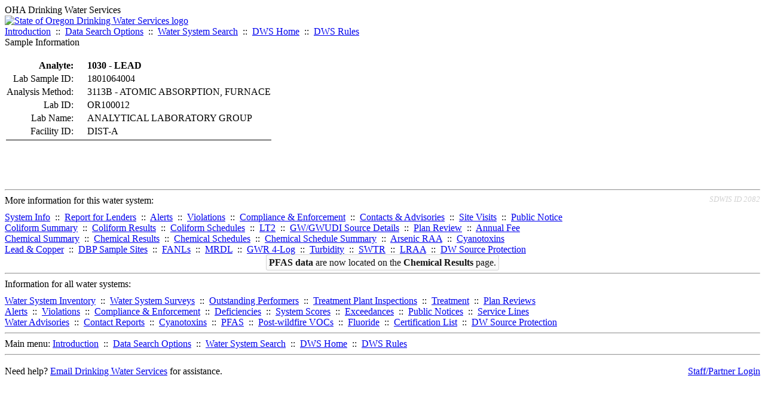

--- FILE ---
content_type: text/html; charset=UTF-8
request_url: https://yourwater.oregon.gov/sampleinfo.php?sam=1803340&sar=2430141
body_size: 3041
content:
<!DOCTYPE html><html>
	<head>
	<title>Sample Information | Data Online | Oregon Drinking Water Services
	</title>

	<meta name='description' Content= 'Oregon Drinking Water Services Data Query Page' >
	<meta name='keywords' Content= 'Oregon Health Authority, Public Health Division, Environmental Public Health, DWS, Drinking Water Services, DWP, Drinking Water Program' ><link rel='preconnect' href='https://rsms.me/'>
	<link rel='stylesheet' href='https://rsms.me/inter/inter.css'><link rel='stylesheet' href='https://yourwater.oregon.gov/newfiles/stylesnew.css'>
	<link rel='stylesheet' href='https://yourwater.oregon.gov/newfiles/shared.css?v=1209'>	

</head><BODY  onLoad='document.forms[0].elements[0].focus()' >
	<a name='top'></a><div class='noscreen title'>OHA Drinking Water Services</div>
		<div class='banner noprint'>
			<div class='bannerhead'>
				<a href='http://public.health.oregon.gov/HealthyEnvironments/DrinkingWater/'>
					<img src='https://yourwater.oregon.gov/images/dwphead.png?v=aug2024' alt='State of Oregon Drinking Water Services logo'>
				</a>
			</div><div class='topnav'><a href='https://yourwater.oregon.gov/index.php'>Introduction</a>&nbsp; ::&nbsp; 
					<a href='https://yourwater.oregon.gov/search.php'>Data Search Options</a>&nbsp; ::&nbsp; 
					<a href='https://yourwater.oregon.gov/wssearch.php' title='Find a water system by PWS ID, name, or location'>Water System Search</a>&nbsp; ::&nbsp; 
					<a href='https://www.oregon.gov/oha/ph/HealthyEnvironments/DrinkingWater/' target='_blank' title='Drinking Water Services Home'>DWS Home</a>&nbsp; ::&nbsp; 
					<a href='https://www.oregon.gov/oha/ph/HealthyEnvironments/DrinkingWater/Rules/Pages/rules.aspx#oars' target='_blank' title='Drinking Water Rules'>DWS Rules</a></div></div><div class='titlebig bannerwidth'>Sample Information</div><br>
	<table><tr>
			<th  style='text-align:right;padding-right:20px;'  nowrap scope='row'>Analyte:</th>
			<td align='left'><b>1030 - LEAD                                    </b></td>
		</tr>
		
		<tr>
			<td  style='text-align:right;padding-right:20px;'  nowrap scope='row'>Lab Sample ID:</td>
			<td align='left'>1801064004</td>
		</tr>
		<tr>
			<td  style='text-align:right;padding-right:20px;'  nowrap scope='row'>Analysis Method:</td>
			<td align='left'>3113B                          - ATOMIC ABSORPTION, FURNACE              </td>
		</tr>
		<tr>
			<td  style='text-align:right;padding-right:20px;'  nowrap scope='row'>Lab ID:</td>
			<td align='left'>OR100012  </td>
		</tr>
		<tr>
			<td  style='text-align:right;padding-right:20px;'  scope='row' >Lab Name:</td>
			<td align='left' nowrap>ANALYTICAL LABORATORY GROUP</td>
		</tr>
		<tr>
			<td  style='text-align:right;padding-right:20px;'  scope='row'>Facility ID:</td>
			<td align='left' nowrap>DIST-A</td>
		</tr>
		<tr>
			<td colspan=2 style='border-bottom:1px black solid;'></td>
		</tr></table>
	<br>
	<br>
	<br><br>
<a name='footer'></a>
<div class='bannerwidth noprint'><hr>
		<div style='padding-bottom:10px;'>
			More information for this water system: <span style='float:right;color:lightgray;font-size:80%;'>
					<i>SDWIS ID 2082</i>
				</span></div>

		<div class='footinc'>
			<a href='inventory.php?pwsno=05860'>System Info</a>&nbsp; ::&nbsp; 
			<a href='complianceletter.php?pwsno=05860'>Report for Lenders</a>&nbsp; ::&nbsp; 
			<a href='alerts.php?pwsno=05860'>Alerts</a>&nbsp; ::&nbsp; 
			<a href='violsum.php?pwsno=05860'>Violations</a>&nbsp; ::&nbsp; 
			<a href='enforce.php?pwsno=05860'>Compliance & Enforcement</a>&nbsp; ::&nbsp; 
			<a href='cr-pws.php?pwsno=05860'>Contacts & Advisories</a>&nbsp; ::&nbsp; 
			<a href='sitevisits.php?pwsno=05860'>Site Visits</a>&nbsp; ::&nbsp; 
			<a href='pubnote.php?pwsno=05860'>Public Notice</a>
			<br>

			<a href='colistats.php?pwsno=05860'>Coliform Summary</a>&nbsp; ::&nbsp; 
			<a href='dcoliform.php?pwsno=05860'>Coliform Results</a>&nbsp; ::&nbsp; 
			<a href='schedulescoliform.php?pwsno=05860'>Coliform Schedules</a>&nbsp; ::&nbsp; 
			<a href='lt2.php?pwsno=05860' title='LT2 Schedules and Sample Results'>LT2</a>&nbsp; ::&nbsp; 
			<a href='gwudi.php?pwsno=05860'>GW/GWUDI Source Details</a>&nbsp; ::&nbsp; 
			<a href='planreview.php?pwsno=05860'>Plan Review</a>&nbsp; ::&nbsp; 
			<a href='wsfee.php?pwsno=05860'>Annual Fee</a>
			<br>

			<a href='chemsum.php?pwsno=05860'>Chemical Summary</a>&nbsp; ::&nbsp; 
			<a href='chems.php?pwsno=05860'>Chemical Results</a>&nbsp; ::&nbsp; 
			<a href='schedule_status.php?pwsno=05860' title='This page may take a few minutes to load.'>Chemical Schedules</a>&nbsp; ::&nbsp; 
			<a href='scheduleschems.php?pwsno=05860'>Chemical Schedule Summary</a>&nbsp; ::&nbsp; 
			<a href='averages.php?pwsno=05860' title='Arsenic Running Annual Averages'>Arsenic RAA</a>&nbsp; ::&nbsp; 
			<a href='cyano.php?pwsno=05860' title='Cyanotoxin Sample Results'>Cyanotoxins</a>
			<br>

			<a href='leadcopper.php?pwsno=05860'>Lead & Copper</a>&nbsp; ::&nbsp; 
			<a href='dbpsites.php?pwsno=05860'>DBP Sample Sites</a>&nbsp; ::&nbsp; 
			<a href='fanls.php?pwsno=05860' title='Facility Analyte Levels'>FANLs</a>&nbsp; ::&nbsp; 
			<a href='mrdl.php?pwsno=05860' title='Maximum Residual Disinfectant Level'>MRDL</a>&nbsp; ::&nbsp; 
			<a href='chlorine_summaries.php?pwsno=05860'>GWR 4-Log</a>&nbsp; ::&nbsp; 
			<a href='turbidity.php?pwsno=05860'>Turbidity</a>&nbsp; ::&nbsp; 
			<a href='surface.php?pwsno=05860' title='Surface Water Treatment Rule'>SWTR</a>&nbsp; ::&nbsp; 
			<a href='averageslraa.php?pwsno=05860' title='Locational Running Annual Averages'>LRAA</a>&nbsp; ::&nbsp; 
			<a href='dwsp.php?pwsno=05860'>DW Source Protection</a>
			<br><div style='text-align:center;padding-top:4px;'>
				<a href='chems.php?pwsno=05860' style='text-decoration:none;color:#151515;' title='Go to the chemical results page for this water system'>
					<span style='padding:4px;color:#151515;background-color:#fafafa; border:1px solid lightgray; border-radius:3px;text-decoration:none;'>
						<b>PFAS data</b> are now located on the <b>Chemical Results</b> page.
					</span>
				</a>
			</div></div><hr align=left>
	<div style='padding-bottom:10px;'>
		Information for all water systems:
	</div>
	<div class='footinc'>
		<a href='inventorylist.php'>Water System Inventory</a>&nbsp; ::&nbsp; 
			<a href='wss.php'>Water System Surveys</a>&nbsp; ::&nbsp; 
			<a href='osp.php'>Outstanding Performers</a>&nbsp; ::&nbsp; 
			<a href='wtpinsp.php'>Treatment Plant Inspections</a>&nbsp; ::&nbsp; 
			<a href='treatment.php'>Treatment</a>&nbsp; ::&nbsp; 
			<a href='plancounty.php'>Plan Reviews</a>
		<br>
			<a href='alertscounty.php'>Alerts</a>&nbsp; ::&nbsp; 
			<a href='violcounty.php'>Violations</a>&nbsp; ::&nbsp; 
			<A href='compliance.php'>Compliance & Enforcement</a>&nbsp; ::&nbsp; 
			<A href='sigdefs.php'>Deficiencies</a>&nbsp; ::&nbsp; 
			<a href='sscore.php'>System Scores</a>&nbsp; ::&nbsp; 
			<a href='exceedance.php'>Exceedances</a>&nbsp; ::&nbsp; 
			<a href='pncounty.php'>Public Notices</a>&nbsp; ::&nbsp; 
			<a href='servicelines.php'>Service Lines</a>
		<br>
			<a href='advisories.php'>Water Advisories</a>&nbsp; ::&nbsp; 
			<a href='cr-all.php'>Contact Reports</a>&nbsp; ::&nbsp; 
			<a href='cyanocounty.php'>Cyanotoxins</a>&nbsp; ::&nbsp; 
			<a href='pfascounty.php'>PFAS</a>&nbsp; ::&nbsp; 
			<a href='wildfirevocs.php'>Post-wildfire VOCs</a>&nbsp; ::&nbsp; 
			<a href='fluoride.php'>Fluoride</a>&nbsp; ::&nbsp; 
			<a href='cert.php'>Certification List</a>&nbsp; ::&nbsp; 
			<a href='dwsp-all.php'>DW Source Protection</a>
		<br></div>
	<hr>
	Main menu:
	<div class='footinc' style='display:inline-block;'>
	<a href='https://yourwater.oregon.gov/index.php'>Introduction</a>&nbsp; ::&nbsp; 
					<a href='https://yourwater.oregon.gov/search.php'>Data Search Options</a>&nbsp; ::&nbsp; 
					<a href='https://yourwater.oregon.gov/wssearch.php' title='Find a water system by PWS ID, name, or location'>Water System Search</a>&nbsp; ::&nbsp; 
					<a href='https://www.oregon.gov/oha/ph/HealthyEnvironments/DrinkingWater/' target='_blank' title='Drinking Water Services Home'>DWS Home</a>&nbsp; ::&nbsp; 
					<a href='https://www.oregon.gov/oha/ph/HealthyEnvironments/DrinkingWater/Rules/Pages/rules.aspx#oars' target='_blank' title='Drinking Water Rules'>DWS Rules</a></div>
	<hr><div style='padding:10px 0px;'>Need help? <a href='mailto:Info.DrinkingWater@odhsoha.oregon.gov?subject=Data Online - PWS 05860 - Sample Information'>Email Drinking Water Services</a> for assistance.<span style='float:right;'><a href='/webforms' target='_blank' class='btntag'>Staff/Partner Login</a></span>
		<br>
	</div>

</div>	<script async src="https://www.googletagmanager.com/gtag/js?id=G-1RVQ25KTSK"></script>
	<script>
		var thisurl = window.location.href;
		var accstring="";
		if(thisurl.toLowerCase().includes("feetype=acc")) {
			var accstring="?feetype=acc";
		}

		window.dataLayer = window.dataLayer || [];
		function gtag(){dataLayer.push(arguments);}
		gtag('js', new Date());

		gtag('config', 'G-1RVQ25KTSK', {
		'page_location': location.protocol + '//' + location.host + location.pathname + accstring,
		});
	</script>
	</BODY>
</HTML>